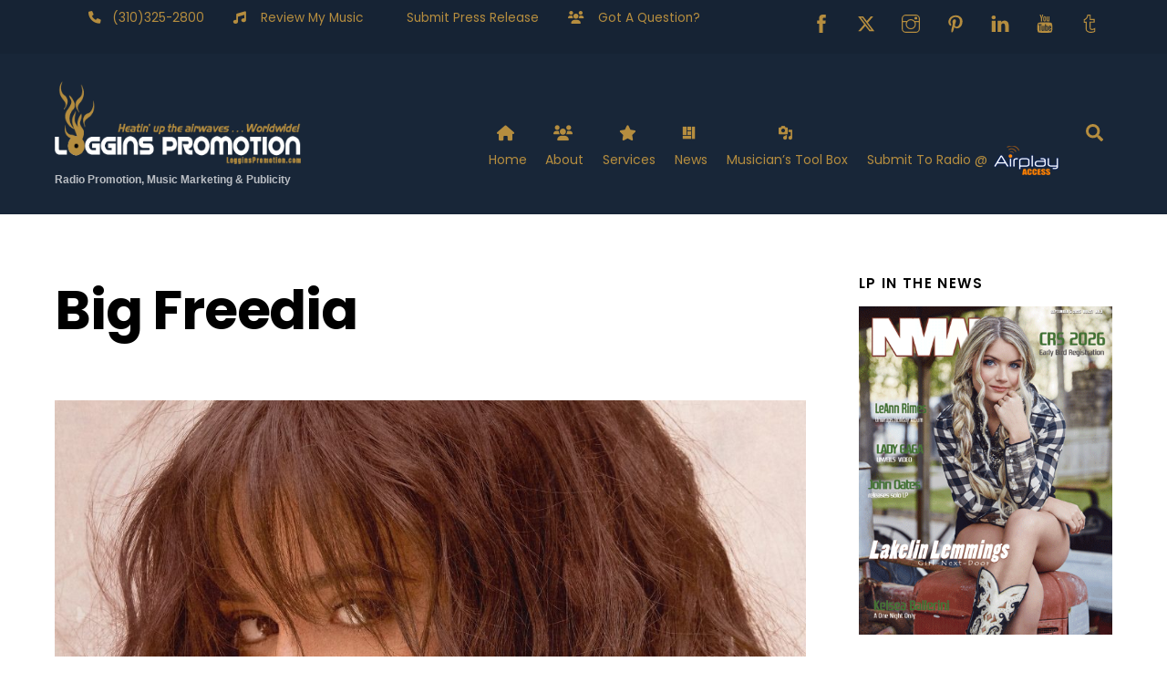

--- FILE ---
content_type: text/html; charset=UTF-8
request_url: https://logginspromotion.com/tag/big-freedia/
body_size: 18012
content:
<!DOCTYPE html>
<html dir="ltr" lang="en-US" prefix="og: https://ogp.me/ns#">
<head>
        <meta charset="UTF-8">
        <meta name="viewport" content="width=device-width, initial-scale=1, minimum-scale=1">
        <style id="tb_inline_styles" data-no-optimize="1">.tb_animation_on{overflow-x:hidden}.themify_builder .wow{visibility:hidden;animation-fill-mode:both}[data-tf-animation]{will-change:transform,opacity,visibility}.themify_builder .tf_lax_done{transition-duration:.8s;transition-timing-function:cubic-bezier(.165,.84,.44,1)}[data-sticky-active].tb_sticky_scroll_active{z-index:1}[data-sticky-active].tb_sticky_scroll_active .hide-on-stick{display:none}@media(min-width:1281px){.hide-desktop{width:0!important;height:0!important;padding:0!important;visibility:hidden!important;margin:0!important;display:table-column!important;background:0!important;content-visibility:hidden;overflow:hidden!important}}@media(min-width:769px) and (max-width:1280px){.hide-tablet_landscape{width:0!important;height:0!important;padding:0!important;visibility:hidden!important;margin:0!important;display:table-column!important;background:0!important;content-visibility:hidden;overflow:hidden!important}}@media(min-width:681px) and (max-width:768px){.hide-tablet{width:0!important;height:0!important;padding:0!important;visibility:hidden!important;margin:0!important;display:table-column!important;background:0!important;content-visibility:hidden;overflow:hidden!important}}@media(max-width:680px){.hide-mobile{width:0!important;height:0!important;padding:0!important;visibility:hidden!important;margin:0!important;display:table-column!important;background:0!important;content-visibility:hidden;overflow:hidden!important}}@media(max-width:768px){div.module-gallery-grid{--galn:var(--galt)}}@media(max-width:680px){
                .themify_map.tf_map_loaded{width:100%!important}
                .ui.builder_button,.ui.nav li a{padding:.525em 1.15em}
                .fullheight>.row_inner:not(.tb_col_count_1){min-height:0}
                div.module-gallery-grid{--galn:var(--galm);gap:8px}
            }</style><noscript><style>.themify_builder .wow,.wow .tf_lazy{visibility:visible!important}</style></noscript>            <style id="tf_lazy_style" data-no-optimize="1">
                .tf_svg_lazy{
                    content-visibility:auto;
                    background-size:100% 25%!important;
                    background-repeat:no-repeat!important;
                    background-position:0 0, 0 33.4%,0 66.6%,0 100%!important;
                    transition:filter .3s linear!important;
                    filter:blur(25px)!important;                    transform:translateZ(0)
                }
                .tf_svg_lazy_loaded{
                    filter:blur(0)!important
                }
                [data-lazy]:is(.module,.module_row:not(.tb_first)),.module[data-lazy] .ui,.module_row[data-lazy]:not(.tb_first):is(>.row_inner,.module_column[data-lazy],.module_subrow[data-lazy]){
                    background-image:none!important
                }
            </style>
            <noscript>
                <style>
                    .tf_svg_lazy{
                        display:none!important
                    }
                </style>
            </noscript>
                    <style id="tf_lazy_common" data-no-optimize="1">
                        img{
                max-width:100%;
                height:auto
            }
                                    :where(.tf_in_flx,.tf_flx){display:inline-flex;flex-wrap:wrap;place-items:center}
            .tf_fa,:is(em,i) tf-lottie{display:inline-block;vertical-align:middle}:is(em,i) tf-lottie{width:1.5em;height:1.5em}.tf_fa{width:1em;height:1em;stroke-width:0;stroke:currentColor;overflow:visible;fill:currentColor;pointer-events:none;text-rendering:optimizeSpeed;buffered-rendering:static}#tf_svg symbol{overflow:visible}:where(.tf_lazy){position:relative;visibility:visible;display:block;opacity:.3}.wow .tf_lazy:not(.tf_swiper-slide){visibility:hidden;opacity:1}div.tf_audio_lazy audio{visibility:hidden;height:0;display:inline}.mejs-container{visibility:visible}.tf_iframe_lazy{transition:opacity .3s ease-in-out;min-height:10px}:where(.tf_flx),.tf_swiper-wrapper{display:flex}.tf_swiper-slide{flex-shrink:0;opacity:0;width:100%;height:100%}.tf_swiper-wrapper>br,.tf_lazy.tf_swiper-wrapper .tf_lazy:after,.tf_lazy.tf_swiper-wrapper .tf_lazy:before{display:none}.tf_lazy:after,.tf_lazy:before{content:'';display:inline-block;position:absolute;width:10px!important;height:10px!important;margin:0 3px;top:50%!important;inset-inline:auto 50%!important;border-radius:100%;background-color:currentColor;visibility:visible;animation:tf-hrz-loader infinite .75s cubic-bezier(.2,.68,.18,1.08)}.tf_lazy:after{width:6px!important;height:6px!important;inset-inline:50% auto!important;margin-top:3px;animation-delay:-.4s}@keyframes tf-hrz-loader{0%,100%{transform:scale(1);opacity:1}50%{transform:scale(.1);opacity:.6}}.tf_lazy_lightbox{position:fixed;background:rgba(11,11,11,.8);color:#ccc;top:0;left:0;display:flex;align-items:center;justify-content:center;z-index:999}.tf_lazy_lightbox .tf_lazy:after,.tf_lazy_lightbox .tf_lazy:before{background:#fff}.tf_vd_lazy,tf-lottie{display:flex;flex-wrap:wrap}tf-lottie{aspect-ratio:1.777}.tf_w.tf_vd_lazy video{width:100%;height:auto;position:static;object-fit:cover}
        </style>
        <link type="image/jpg" href="https://logginspromotion.com/wp-content/uploads/2024/08/lp_flavicon.jpg" rel="apple-touch-icon" /><link type="image/jpg" href="https://logginspromotion.com/wp-content/uploads/2024/08/lp_flavicon.jpg" rel="icon" /><title>Big Freedia ‣ Loggins Promotion, LLC</title>
	<style>img:is([sizes="auto" i], [sizes^="auto," i]) { contain-intrinsic-size: 3000px 1500px }</style>
	
		<!-- All in One SEO 4.9.0 - aioseo.com -->
	<meta name="robots" content="max-image-preview:large" />
	<link rel="canonical" href="https://logginspromotion.com/tag/big-freedia/" />
	<meta name="generator" content="All in One SEO (AIOSEO) 4.9.0" />
		<script type="application/ld+json" class="aioseo-schema">
			{"@context":"https:\/\/schema.org","@graph":[{"@type":"BreadcrumbList","@id":"https:\/\/logginspromotion.com\/tag\/big-freedia\/#breadcrumblist","itemListElement":[{"@type":"ListItem","@id":"https:\/\/logginspromotion.com#listItem","position":1,"name":"Home","item":"https:\/\/logginspromotion.com","nextItem":{"@type":"ListItem","@id":"https:\/\/logginspromotion.com\/tag\/big-freedia\/#listItem","name":"Big Freedia"}},{"@type":"ListItem","@id":"https:\/\/logginspromotion.com\/tag\/big-freedia\/#listItem","position":2,"name":"Big Freedia","previousItem":{"@type":"ListItem","@id":"https:\/\/logginspromotion.com#listItem","name":"Home"}}]},{"@type":"CollectionPage","@id":"https:\/\/logginspromotion.com\/tag\/big-freedia\/#collectionpage","url":"https:\/\/logginspromotion.com\/tag\/big-freedia\/","name":"Big Freedia \u2023 Loggins Promotion, LLC","inLanguage":"en-US","isPartOf":{"@id":"https:\/\/logginspromotion.com\/#website"},"breadcrumb":{"@id":"https:\/\/logginspromotion.com\/tag\/big-freedia\/#breadcrumblist"}},{"@type":"Organization","@id":"https:\/\/logginspromotion.com\/#organization","name":"Loggins Promotion","description":"Radio Promotion, Music Marketing & Publicity","url":"https:\/\/logginspromotion.com\/","telephone":"+13103252800","logo":{"@type":"ImageObject","url":"https:\/\/logginspromotion.com\/wp-content\/uploads\/2018\/10\/LP-logo_outline3sq.png","@id":"https:\/\/logginspromotion.com\/tag\/big-freedia\/#organizationLogo","width":1200,"height":1200,"caption":"Loggins Promotion"},"image":{"@id":"https:\/\/logginspromotion.com\/tag\/big-freedia\/#organizationLogo"},"sameAs":["https:\/\/www.facebook.com\/logginspromotion\/","https:\/\/twitter.com\/logginspromo\/","https:\/\/www.instagram.com\/logginspromotion\/","https:\/\/www.pinterest.com\/logginspromotion\/","https:\/\/www.youtube.com\/@LogginsPromotion\/","https:\/\/www.linkedin.com\/in\/paulloggins\/","https:\/\/www.tumblr.com\/logginspromotion\/","https:\/\/soundcloud.com\/logginspromotion\/"]},{"@type":"WebSite","@id":"https:\/\/logginspromotion.com\/#website","url":"https:\/\/logginspromotion.com\/","name":"Loggins Promotion","description":"Radio Promotion, Music Marketing & Publicity","inLanguage":"en-US","publisher":{"@id":"https:\/\/logginspromotion.com\/#organization"}}]}
		</script>
		<!-- All in One SEO -->


<!-- Open Graph Meta Tags generated by Blog2Social 871 - https://www.blog2social.com -->
<meta property="og:title" content="Loggins Promotion, LLC"/>
<meta property="og:description" content="Radio Promotion, Music Marketing &amp; Publicity"/>
<meta property="og:url" content="/tag/big-freedia/"/>
<meta property="og:image" content="https://logginspromotion.com/wp-content/uploads/2020/03/camila-cabello-1024x1024-1.jpg"/>
<meta property="og:image:width" content="1024" />
<meta property="og:image:height" content="1024" />
<meta property="og:type" content="article"/>
<meta property="og:article:published_time" content="2020-03-01 23:18:21"/>
<meta property="og:article:modified_time" content="2020-03-02 17:57:23"/>
<meta property="og:article:tag" content="Big Freedia"/>
<meta property="og:article:tag" content="Billie Eilish"/>
<meta property="og:article:tag" content="Black Pontiac"/>
<meta property="og:article:tag" content="Camila Cabello"/>
<meta property="og:article:tag" content="Celeste Barbier"/>
<meta property="og:article:tag" content="Eileen Carey"/>
<meta property="og:article:tag" content="Fitz &amp; The Tantrums"/>
<meta property="og:article:tag" content="Johannes Linstead"/>
<meta property="og:article:tag" content="Jonas Brothers s"/>
<meta property="og:article:tag" content="Kesha"/>
<meta property="og:article:tag" content="New Music Award"/>
<meta property="og:article:tag" content="New Music Awards"/>
<meta property="og:article:tag" content="New Music Weekly"/>
<meta property="og:article:tag" content="Niall Horan"/>
<meta property="og:article:tag" content="Public"/>
<meta property="og:article:tag" content="Rhett May"/>
<meta property="og:article:tag" content="Walk Off The Earth"/>
<meta property="og:article:tag" content="weeknd"/>
<!-- Open Graph Meta Tags generated by Blog2Social 871 - https://www.blog2social.com -->

<!-- Twitter Card generated by Blog2Social 871 - https://www.blog2social.com -->
<meta name="twitter:card" content="summary">
<meta name="twitter:title" content="Loggins Promotion, LLC"/>
<meta name="twitter:description" content="Radio Promotion, Music Marketing &amp; Publicity"/>
<meta name="twitter:image" content="https://logginspromotion.com/wp-content/uploads/2020/03/camila-cabello-1024x1024-1.jpg"/>
<!-- Twitter Card generated by Blog2Social 871 - https://www.blog2social.com -->
<link rel="alternate" type="application/rss+xml" title="Loggins Promotion, LLC &raquo; Feed" href="https://logginspromotion.com/feed/" />
<link rel="alternate" type="application/rss+xml" title="Loggins Promotion, LLC &raquo; Comments Feed" href="https://logginspromotion.com/comments/feed/" />
<link rel="alternate" type="application/rss+xml" title="Loggins Promotion, LLC &raquo; Big Freedia Tag Feed" href="https://logginspromotion.com/tag/big-freedia/feed/" />
		<!-- This site uses the Google Analytics by MonsterInsights plugin v9.10.0 - Using Analytics tracking - https://www.monsterinsights.com/ -->
							<script src="//www.googletagmanager.com/gtag/js?id=G-MLBWCH5NTB"  data-cfasync="false" data-wpfc-render="false" async></script>
			<script data-cfasync="false" data-wpfc-render="false">
				var mi_version = '9.10.0';
				var mi_track_user = true;
				var mi_no_track_reason = '';
								var MonsterInsightsDefaultLocations = {"page_location":"https:\/\/logginspromotion.com\/tag\/big-freedia\/"};
								if ( typeof MonsterInsightsPrivacyGuardFilter === 'function' ) {
					var MonsterInsightsLocations = (typeof MonsterInsightsExcludeQuery === 'object') ? MonsterInsightsPrivacyGuardFilter( MonsterInsightsExcludeQuery ) : MonsterInsightsPrivacyGuardFilter( MonsterInsightsDefaultLocations );
				} else {
					var MonsterInsightsLocations = (typeof MonsterInsightsExcludeQuery === 'object') ? MonsterInsightsExcludeQuery : MonsterInsightsDefaultLocations;
				}

								var disableStrs = [
										'ga-disable-G-MLBWCH5NTB',
									];

				/* Function to detect opted out users */
				function __gtagTrackerIsOptedOut() {
					for (var index = 0; index < disableStrs.length; index++) {
						if (document.cookie.indexOf(disableStrs[index] + '=true') > -1) {
							return true;
						}
					}

					return false;
				}

				/* Disable tracking if the opt-out cookie exists. */
				if (__gtagTrackerIsOptedOut()) {
					for (var index = 0; index < disableStrs.length; index++) {
						window[disableStrs[index]] = true;
					}
				}

				/* Opt-out function */
				function __gtagTrackerOptout() {
					for (var index = 0; index < disableStrs.length; index++) {
						document.cookie = disableStrs[index] + '=true; expires=Thu, 31 Dec 2099 23:59:59 UTC; path=/';
						window[disableStrs[index]] = true;
					}
				}

				if ('undefined' === typeof gaOptout) {
					function gaOptout() {
						__gtagTrackerOptout();
					}
				}
								window.dataLayer = window.dataLayer || [];

				window.MonsterInsightsDualTracker = {
					helpers: {},
					trackers: {},
				};
				if (mi_track_user) {
					function __gtagDataLayer() {
						dataLayer.push(arguments);
					}

					function __gtagTracker(type, name, parameters) {
						if (!parameters) {
							parameters = {};
						}

						if (parameters.send_to) {
							__gtagDataLayer.apply(null, arguments);
							return;
						}

						if (type === 'event') {
														parameters.send_to = monsterinsights_frontend.v4_id;
							var hookName = name;
							if (typeof parameters['event_category'] !== 'undefined') {
								hookName = parameters['event_category'] + ':' + name;
							}

							if (typeof MonsterInsightsDualTracker.trackers[hookName] !== 'undefined') {
								MonsterInsightsDualTracker.trackers[hookName](parameters);
							} else {
								__gtagDataLayer('event', name, parameters);
							}
							
						} else {
							__gtagDataLayer.apply(null, arguments);
						}
					}

					__gtagTracker('js', new Date());
					__gtagTracker('set', {
						'developer_id.dZGIzZG': true,
											});
					if ( MonsterInsightsLocations.page_location ) {
						__gtagTracker('set', MonsterInsightsLocations);
					}
										__gtagTracker('config', 'G-MLBWCH5NTB', {"forceSSL":"true","link_attribution":"true"} );
										window.gtag = __gtagTracker;										(function () {
						/* https://developers.google.com/analytics/devguides/collection/analyticsjs/ */
						/* ga and __gaTracker compatibility shim. */
						var noopfn = function () {
							return null;
						};
						var newtracker = function () {
							return new Tracker();
						};
						var Tracker = function () {
							return null;
						};
						var p = Tracker.prototype;
						p.get = noopfn;
						p.set = noopfn;
						p.send = function () {
							var args = Array.prototype.slice.call(arguments);
							args.unshift('send');
							__gaTracker.apply(null, args);
						};
						var __gaTracker = function () {
							var len = arguments.length;
							if (len === 0) {
								return;
							}
							var f = arguments[len - 1];
							if (typeof f !== 'object' || f === null || typeof f.hitCallback !== 'function') {
								if ('send' === arguments[0]) {
									var hitConverted, hitObject = false, action;
									if ('event' === arguments[1]) {
										if ('undefined' !== typeof arguments[3]) {
											hitObject = {
												'eventAction': arguments[3],
												'eventCategory': arguments[2],
												'eventLabel': arguments[4],
												'value': arguments[5] ? arguments[5] : 1,
											}
										}
									}
									if ('pageview' === arguments[1]) {
										if ('undefined' !== typeof arguments[2]) {
											hitObject = {
												'eventAction': 'page_view',
												'page_path': arguments[2],
											}
										}
									}
									if (typeof arguments[2] === 'object') {
										hitObject = arguments[2];
									}
									if (typeof arguments[5] === 'object') {
										Object.assign(hitObject, arguments[5]);
									}
									if ('undefined' !== typeof arguments[1].hitType) {
										hitObject = arguments[1];
										if ('pageview' === hitObject.hitType) {
											hitObject.eventAction = 'page_view';
										}
									}
									if (hitObject) {
										action = 'timing' === arguments[1].hitType ? 'timing_complete' : hitObject.eventAction;
										hitConverted = mapArgs(hitObject);
										__gtagTracker('event', action, hitConverted);
									}
								}
								return;
							}

							function mapArgs(args) {
								var arg, hit = {};
								var gaMap = {
									'eventCategory': 'event_category',
									'eventAction': 'event_action',
									'eventLabel': 'event_label',
									'eventValue': 'event_value',
									'nonInteraction': 'non_interaction',
									'timingCategory': 'event_category',
									'timingVar': 'name',
									'timingValue': 'value',
									'timingLabel': 'event_label',
									'page': 'page_path',
									'location': 'page_location',
									'title': 'page_title',
									'referrer' : 'page_referrer',
								};
								for (arg in args) {
																		if (!(!args.hasOwnProperty(arg) || !gaMap.hasOwnProperty(arg))) {
										hit[gaMap[arg]] = args[arg];
									} else {
										hit[arg] = args[arg];
									}
								}
								return hit;
							}

							try {
								f.hitCallback();
							} catch (ex) {
							}
						};
						__gaTracker.create = newtracker;
						__gaTracker.getByName = newtracker;
						__gaTracker.getAll = function () {
							return [];
						};
						__gaTracker.remove = noopfn;
						__gaTracker.loaded = true;
						window['__gaTracker'] = __gaTracker;
					})();
									} else {
										console.log("");
					(function () {
						function __gtagTracker() {
							return null;
						}

						window['__gtagTracker'] = __gtagTracker;
						window['gtag'] = __gtagTracker;
					})();
									}
			</script>
							<!-- / Google Analytics by MonsterInsights -->
		<link rel="preload" href="https://logginspromotion.com/wp-content/plugins/wp-rss-aggregator/core/css/jquery-colorbox.css?ver=1.4.33" as="style"><link rel='stylesheet' id='wpra-lightbox-css' href='https://logginspromotion.com/wp-content/plugins/wp-rss-aggregator/core/css/jquery-colorbox.css?ver=1.4.33' media='all' />
<link rel="preload" href="https://logginspromotion.com/wp-includes/css/dashicons.min.css?ver=108bdea49b6954b24d57c09fdacb72e0" as="style"><link rel='stylesheet' id='dashicons-css' href='https://logginspromotion.com/wp-includes/css/dashicons.min.css?ver=108bdea49b6954b24d57c09fdacb72e0' media='all' />
<link rel="preload" href="https://logginspromotion.com/wp-content/plugins/menu-icons/css/fontawesome/css/all.min.css?ver=5.15.4" as="style"><link rel='stylesheet' id='menu-icon-font-awesome-css' href='https://logginspromotion.com/wp-content/plugins/menu-icons/css/fontawesome/css/all.min.css?ver=5.15.4' media='all' />
<link rel="preload" href="https://logginspromotion.com/wp-content/plugins/menu-icons/css/extra.min.css?ver=0.13.19" as="style"><link rel='stylesheet' id='menu-icons-extra-css' href='https://logginspromotion.com/wp-content/plugins/menu-icons/css/extra.min.css?ver=0.13.19' media='all' />
<link rel="preload" href="https://logginspromotion.com/wp-content/plugins/all-in-one-seo-pack/dist/Lite/assets/css/table-of-contents/global.e90f6d47.css?ver=4.9.0" as="style"><link rel='stylesheet' id='aioseo/css/src/vue/standalone/blocks/table-of-contents/global.scss-css' href='https://logginspromotion.com/wp-content/plugins/all-in-one-seo-pack/dist/Lite/assets/css/table-of-contents/global.e90f6d47.css?ver=4.9.0' media='all' />
<link rel="preload" href="https://logginspromotion.com/wp-content/plugins/wp-rss-aggregator/core/css/displays.css?ver=5.0.7" as="style"><link rel='stylesheet' id='wpra-displays-css' href='https://logginspromotion.com/wp-content/plugins/wp-rss-aggregator/core/css/displays.css?ver=5.0.7' media='all' />
<link rel="preload" href="https://logginspromotion.com/wp-content/plugins/wp-rss-aggregator-premium//basic/css/et-layout.css?ver=5.0.7" as="style"><link rel='stylesheet' id='wpra-et-layout-css-css' href='https://logginspromotion.com/wp-content/plugins/wp-rss-aggregator-premium//basic/css/et-layout.css?ver=5.0.7' media='all' />
<link rel="preload" href="https://logginspromotion.com/wp-content/plugins/wp-rss-aggregator-premium//basic/css/grid-layout.css?ver=5.0.7" as="style"><link rel='stylesheet' id='wpra-grid-layout-css-css' href='https://logginspromotion.com/wp-content/plugins/wp-rss-aggregator-premium//basic/css/grid-layout.css?ver=5.0.7' media='all' />
<style id='global-styles-inline-css'>
:root{--wp--preset--aspect-ratio--square: 1;--wp--preset--aspect-ratio--4-3: 4/3;--wp--preset--aspect-ratio--3-4: 3/4;--wp--preset--aspect-ratio--3-2: 3/2;--wp--preset--aspect-ratio--2-3: 2/3;--wp--preset--aspect-ratio--16-9: 16/9;--wp--preset--aspect-ratio--9-16: 9/16;--wp--preset--color--black: #000000;--wp--preset--color--cyan-bluish-gray: #abb8c3;--wp--preset--color--white: #ffffff;--wp--preset--color--pale-pink: #f78da7;--wp--preset--color--vivid-red: #cf2e2e;--wp--preset--color--luminous-vivid-orange: #ff6900;--wp--preset--color--luminous-vivid-amber: #fcb900;--wp--preset--color--light-green-cyan: #7bdcb5;--wp--preset--color--vivid-green-cyan: #00d084;--wp--preset--color--pale-cyan-blue: #8ed1fc;--wp--preset--color--vivid-cyan-blue: #0693e3;--wp--preset--color--vivid-purple: #9b51e0;--wp--preset--gradient--vivid-cyan-blue-to-vivid-purple: linear-gradient(135deg,rgba(6,147,227,1) 0%,rgb(155,81,224) 100%);--wp--preset--gradient--light-green-cyan-to-vivid-green-cyan: linear-gradient(135deg,rgb(122,220,180) 0%,rgb(0,208,130) 100%);--wp--preset--gradient--luminous-vivid-amber-to-luminous-vivid-orange: linear-gradient(135deg,rgba(252,185,0,1) 0%,rgba(255,105,0,1) 100%);--wp--preset--gradient--luminous-vivid-orange-to-vivid-red: linear-gradient(135deg,rgba(255,105,0,1) 0%,rgb(207,46,46) 100%);--wp--preset--gradient--very-light-gray-to-cyan-bluish-gray: linear-gradient(135deg,rgb(238,238,238) 0%,rgb(169,184,195) 100%);--wp--preset--gradient--cool-to-warm-spectrum: linear-gradient(135deg,rgb(74,234,220) 0%,rgb(151,120,209) 20%,rgb(207,42,186) 40%,rgb(238,44,130) 60%,rgb(251,105,98) 80%,rgb(254,248,76) 100%);--wp--preset--gradient--blush-light-purple: linear-gradient(135deg,rgb(255,206,236) 0%,rgb(152,150,240) 100%);--wp--preset--gradient--blush-bordeaux: linear-gradient(135deg,rgb(254,205,165) 0%,rgb(254,45,45) 50%,rgb(107,0,62) 100%);--wp--preset--gradient--luminous-dusk: linear-gradient(135deg,rgb(255,203,112) 0%,rgb(199,81,192) 50%,rgb(65,88,208) 100%);--wp--preset--gradient--pale-ocean: linear-gradient(135deg,rgb(255,245,203) 0%,rgb(182,227,212) 50%,rgb(51,167,181) 100%);--wp--preset--gradient--electric-grass: linear-gradient(135deg,rgb(202,248,128) 0%,rgb(113,206,126) 100%);--wp--preset--gradient--midnight: linear-gradient(135deg,rgb(2,3,129) 0%,rgb(40,116,252) 100%);--wp--preset--font-size--small: 13px;--wp--preset--font-size--medium: clamp(14px, 0.875rem + ((1vw - 3.2px) * 0.469), 20px);--wp--preset--font-size--large: clamp(22.041px, 1.378rem + ((1vw - 3.2px) * 1.091), 36px);--wp--preset--font-size--x-large: clamp(25.014px, 1.563rem + ((1vw - 3.2px) * 1.327), 42px);--wp--preset--font-family--system-font: -apple-system,BlinkMacSystemFont,"Segoe UI",Roboto,Oxygen-Sans,Ubuntu,Cantarell,"Helvetica Neue",sans-serif;--wp--preset--spacing--20: 0.44rem;--wp--preset--spacing--30: 0.67rem;--wp--preset--spacing--40: 1rem;--wp--preset--spacing--50: 1.5rem;--wp--preset--spacing--60: 2.25rem;--wp--preset--spacing--70: 3.38rem;--wp--preset--spacing--80: 5.06rem;--wp--preset--shadow--natural: 6px 6px 9px rgba(0, 0, 0, 0.2);--wp--preset--shadow--deep: 12px 12px 50px rgba(0, 0, 0, 0.4);--wp--preset--shadow--sharp: 6px 6px 0px rgba(0, 0, 0, 0.2);--wp--preset--shadow--outlined: 6px 6px 0px -3px rgba(255, 255, 255, 1), 6px 6px rgba(0, 0, 0, 1);--wp--preset--shadow--crisp: 6px 6px 0px rgba(0, 0, 0, 1);}:where(body) { margin: 0; }.wp-site-blocks > .alignleft { float: left; margin-right: 2em; }.wp-site-blocks > .alignright { float: right; margin-left: 2em; }.wp-site-blocks > .aligncenter { justify-content: center; margin-left: auto; margin-right: auto; }:where(.wp-site-blocks) > * { margin-block-start: 24px; margin-block-end: 0; }:where(.wp-site-blocks) > :first-child { margin-block-start: 0; }:where(.wp-site-blocks) > :last-child { margin-block-end: 0; }:root { --wp--style--block-gap: 24px; }:root :where(.is-layout-flow) > :first-child{margin-block-start: 0;}:root :where(.is-layout-flow) > :last-child{margin-block-end: 0;}:root :where(.is-layout-flow) > *{margin-block-start: 24px;margin-block-end: 0;}:root :where(.is-layout-constrained) > :first-child{margin-block-start: 0;}:root :where(.is-layout-constrained) > :last-child{margin-block-end: 0;}:root :where(.is-layout-constrained) > *{margin-block-start: 24px;margin-block-end: 0;}:root :where(.is-layout-flex){gap: 24px;}:root :where(.is-layout-grid){gap: 24px;}.is-layout-flow > .alignleft{float: left;margin-inline-start: 0;margin-inline-end: 2em;}.is-layout-flow > .alignright{float: right;margin-inline-start: 2em;margin-inline-end: 0;}.is-layout-flow > .aligncenter{margin-left: auto !important;margin-right: auto !important;}.is-layout-constrained > .alignleft{float: left;margin-inline-start: 0;margin-inline-end: 2em;}.is-layout-constrained > .alignright{float: right;margin-inline-start: 2em;margin-inline-end: 0;}.is-layout-constrained > .aligncenter{margin-left: auto !important;margin-right: auto !important;}.is-layout-constrained > :where(:not(.alignleft):not(.alignright):not(.alignfull)){margin-left: auto !important;margin-right: auto !important;}body .is-layout-flex{display: flex;}.is-layout-flex{flex-wrap: wrap;align-items: center;}.is-layout-flex > :is(*, div){margin: 0;}body .is-layout-grid{display: grid;}.is-layout-grid > :is(*, div){margin: 0;}body{font-family: var(--wp--preset--font-family--system-font);font-size: var(--wp--preset--font-size--medium);line-height: 1.6;padding-top: 0px;padding-right: 0px;padding-bottom: 0px;padding-left: 0px;}a:where(:not(.wp-element-button)){text-decoration: underline;}:root :where(.wp-element-button, .wp-block-button__link){background-color: #32373c;border-width: 0;color: #fff;font-family: inherit;font-size: inherit;line-height: inherit;padding: calc(0.667em + 2px) calc(1.333em + 2px);text-decoration: none;}.has-black-color{color: var(--wp--preset--color--black) !important;}.has-cyan-bluish-gray-color{color: var(--wp--preset--color--cyan-bluish-gray) !important;}.has-white-color{color: var(--wp--preset--color--white) !important;}.has-pale-pink-color{color: var(--wp--preset--color--pale-pink) !important;}.has-vivid-red-color{color: var(--wp--preset--color--vivid-red) !important;}.has-luminous-vivid-orange-color{color: var(--wp--preset--color--luminous-vivid-orange) !important;}.has-luminous-vivid-amber-color{color: var(--wp--preset--color--luminous-vivid-amber) !important;}.has-light-green-cyan-color{color: var(--wp--preset--color--light-green-cyan) !important;}.has-vivid-green-cyan-color{color: var(--wp--preset--color--vivid-green-cyan) !important;}.has-pale-cyan-blue-color{color: var(--wp--preset--color--pale-cyan-blue) !important;}.has-vivid-cyan-blue-color{color: var(--wp--preset--color--vivid-cyan-blue) !important;}.has-vivid-purple-color{color: var(--wp--preset--color--vivid-purple) !important;}.has-black-background-color{background-color: var(--wp--preset--color--black) !important;}.has-cyan-bluish-gray-background-color{background-color: var(--wp--preset--color--cyan-bluish-gray) !important;}.has-white-background-color{background-color: var(--wp--preset--color--white) !important;}.has-pale-pink-background-color{background-color: var(--wp--preset--color--pale-pink) !important;}.has-vivid-red-background-color{background-color: var(--wp--preset--color--vivid-red) !important;}.has-luminous-vivid-orange-background-color{background-color: var(--wp--preset--color--luminous-vivid-orange) !important;}.has-luminous-vivid-amber-background-color{background-color: var(--wp--preset--color--luminous-vivid-amber) !important;}.has-light-green-cyan-background-color{background-color: var(--wp--preset--color--light-green-cyan) !important;}.has-vivid-green-cyan-background-color{background-color: var(--wp--preset--color--vivid-green-cyan) !important;}.has-pale-cyan-blue-background-color{background-color: var(--wp--preset--color--pale-cyan-blue) !important;}.has-vivid-cyan-blue-background-color{background-color: var(--wp--preset--color--vivid-cyan-blue) !important;}.has-vivid-purple-background-color{background-color: var(--wp--preset--color--vivid-purple) !important;}.has-black-border-color{border-color: var(--wp--preset--color--black) !important;}.has-cyan-bluish-gray-border-color{border-color: var(--wp--preset--color--cyan-bluish-gray) !important;}.has-white-border-color{border-color: var(--wp--preset--color--white) !important;}.has-pale-pink-border-color{border-color: var(--wp--preset--color--pale-pink) !important;}.has-vivid-red-border-color{border-color: var(--wp--preset--color--vivid-red) !important;}.has-luminous-vivid-orange-border-color{border-color: var(--wp--preset--color--luminous-vivid-orange) !important;}.has-luminous-vivid-amber-border-color{border-color: var(--wp--preset--color--luminous-vivid-amber) !important;}.has-light-green-cyan-border-color{border-color: var(--wp--preset--color--light-green-cyan) !important;}.has-vivid-green-cyan-border-color{border-color: var(--wp--preset--color--vivid-green-cyan) !important;}.has-pale-cyan-blue-border-color{border-color: var(--wp--preset--color--pale-cyan-blue) !important;}.has-vivid-cyan-blue-border-color{border-color: var(--wp--preset--color--vivid-cyan-blue) !important;}.has-vivid-purple-border-color{border-color: var(--wp--preset--color--vivid-purple) !important;}.has-vivid-cyan-blue-to-vivid-purple-gradient-background{background: var(--wp--preset--gradient--vivid-cyan-blue-to-vivid-purple) !important;}.has-light-green-cyan-to-vivid-green-cyan-gradient-background{background: var(--wp--preset--gradient--light-green-cyan-to-vivid-green-cyan) !important;}.has-luminous-vivid-amber-to-luminous-vivid-orange-gradient-background{background: var(--wp--preset--gradient--luminous-vivid-amber-to-luminous-vivid-orange) !important;}.has-luminous-vivid-orange-to-vivid-red-gradient-background{background: var(--wp--preset--gradient--luminous-vivid-orange-to-vivid-red) !important;}.has-very-light-gray-to-cyan-bluish-gray-gradient-background{background: var(--wp--preset--gradient--very-light-gray-to-cyan-bluish-gray) !important;}.has-cool-to-warm-spectrum-gradient-background{background: var(--wp--preset--gradient--cool-to-warm-spectrum) !important;}.has-blush-light-purple-gradient-background{background: var(--wp--preset--gradient--blush-light-purple) !important;}.has-blush-bordeaux-gradient-background{background: var(--wp--preset--gradient--blush-bordeaux) !important;}.has-luminous-dusk-gradient-background{background: var(--wp--preset--gradient--luminous-dusk) !important;}.has-pale-ocean-gradient-background{background: var(--wp--preset--gradient--pale-ocean) !important;}.has-electric-grass-gradient-background{background: var(--wp--preset--gradient--electric-grass) !important;}.has-midnight-gradient-background{background: var(--wp--preset--gradient--midnight) !important;}.has-small-font-size{font-size: var(--wp--preset--font-size--small) !important;}.has-medium-font-size{font-size: var(--wp--preset--font-size--medium) !important;}.has-large-font-size{font-size: var(--wp--preset--font-size--large) !important;}.has-x-large-font-size{font-size: var(--wp--preset--font-size--x-large) !important;}.has-system-font-font-family{font-family: var(--wp--preset--font-family--system-font) !important;}
:root :where(.wp-block-pullquote){font-size: clamp(0.984em, 0.984rem + ((1vw - 0.2em) * 0.645), 1.5em);line-height: 1.6;}
</style>
<script src="https://logginspromotion.com/wp-includes/js/jquery/jquery.min.js?ver=3.7.1" id="jquery-core-js"></script>
<script src="https://logginspromotion.com/wp-includes/js/jquery/jquery-migrate.min.js?ver=3.4.1" id="jquery-migrate-js"></script>
<script src="https://logginspromotion.com/wp-content/plugins/google-analytics-for-wordpress/assets/js/frontend-gtag.min.js?ver=9.10.0" id="monsterinsights-frontend-script-js" async data-wp-strategy="async"></script>
<script data-cfasync="false" data-wpfc-render="false" id='monsterinsights-frontend-script-js-extra'>var monsterinsights_frontend = {"js_events_tracking":"true","download_extensions":"doc,pdf,ppt,zip,xls,docx,pptx,xlsx","inbound_paths":"[{\"path\":\"\\\/go\\\/\",\"label\":\"affiliate\"},{\"path\":\"\\\/recommend\\\/\",\"label\":\"affiliate\"}]","home_url":"https:\/\/logginspromotion.com","hash_tracking":"false","v4_id":"G-MLBWCH5NTB"};</script>
<link rel="https://api.w.org/" href="https://logginspromotion.com/wp-json/" /><link rel="alternate" title="JSON" type="application/json" href="https://logginspromotion.com/wp-json/wp/v2/tags/383" /><link rel="EditURI" type="application/rsd+xml" title="RSD" href="https://logginspromotion.com/xmlrpc.php?rsd" />

	<style>
	@keyframes themifyAnimatedBG{
		0%{background-color:#33baab}100%{background-color:#e33b9e}50%{background-color:#4961d7}33.3%{background-color:#2ea85c}25%{background-color:#2bb8ed}20%{background-color:#dd5135}
	}
	.module_row.animated-bg{
		animation:themifyAnimatedBG 30000ms infinite alternate
	}
	</style>
	<link rel="icon" href="https://logginspromotion.com/wp-content/uploads/2024/08/lp_flavicon-150x150.gif" sizes="32x32" />
<link rel="icon" href="https://logginspromotion.com/wp-content/uploads/2024/08/lp_flavicon.gif" sizes="192x192" />
<link rel="apple-touch-icon" href="https://logginspromotion.com/wp-content/uploads/2024/08/lp_flavicon.gif" />
<meta name="msapplication-TileImage" content="https://logginspromotion.com/wp-content/uploads/2024/08/lp_flavicon.gif" />
<link rel="prefetch" href="https://logginspromotion.com/wp-content/themes/themify-ultra/js/themify-script.js?ver=8.0.6" as="script" fetchpriority="low"><link rel="prefetch" href="https://logginspromotion.com/wp-content/themes/themify-ultra/themify/js/modules/themify-sidemenu.js?ver=8.1.8" as="script" fetchpriority="low"><link rel="preload" href="https://logginspromotion.com/wp-content/uploads/2018/08/LP-logo_outline2.png" as="image"><style id="tf_gf_fonts_style">@font-face{font-family:'Poppins';font-style:italic;font-display:swap;src:url(https://fonts.gstatic.com/s/poppins/v24/pxiGyp8kv8JHgFVrJJLucXtAKPY.woff2) format('woff2');unicode-range:U+0900-097F,U+1CD0-1CF9,U+200C-200D,U+20A8,U+20B9,U+20F0,U+25CC,U+A830-A839,U+A8E0-A8FF,U+11B00-11B09;}@font-face{font-family:'Poppins';font-style:italic;font-display:swap;src:url(https://fonts.gstatic.com/s/poppins/v24/pxiGyp8kv8JHgFVrJJLufntAKPY.woff2) format('woff2');unicode-range:U+0100-02BA,U+02BD-02C5,U+02C7-02CC,U+02CE-02D7,U+02DD-02FF,U+0304,U+0308,U+0329,U+1D00-1DBF,U+1E00-1E9F,U+1EF2-1EFF,U+2020,U+20A0-20AB,U+20AD-20C0,U+2113,U+2C60-2C7F,U+A720-A7FF;}@font-face{font-family:'Poppins';font-style:italic;font-display:swap;src:url(https://fonts.gstatic.com/s/poppins/v24/pxiGyp8kv8JHgFVrJJLucHtA.woff2) format('woff2');unicode-range:U+0000-00FF,U+0131,U+0152-0153,U+02BB-02BC,U+02C6,U+02DA,U+02DC,U+0304,U+0308,U+0329,U+2000-206F,U+20AC,U+2122,U+2191,U+2193,U+2212,U+2215,U+FEFF,U+FFFD;}@font-face{font-family:'Poppins';font-style:italic;font-weight:500;font-display:swap;src:url(https://fonts.gstatic.com/s/poppins/v24/pxiDyp8kv8JHgFVrJJLmg1hVFteOcEg.woff2) format('woff2');unicode-range:U+0900-097F,U+1CD0-1CF9,U+200C-200D,U+20A8,U+20B9,U+20F0,U+25CC,U+A830-A839,U+A8E0-A8FF,U+11B00-11B09;}@font-face{font-family:'Poppins';font-style:italic;font-weight:500;font-display:swap;src:url(https://fonts.gstatic.com/s/poppins/v24/pxiDyp8kv8JHgFVrJJLmg1hVGdeOcEg.woff2) format('woff2');unicode-range:U+0100-02BA,U+02BD-02C5,U+02C7-02CC,U+02CE-02D7,U+02DD-02FF,U+0304,U+0308,U+0329,U+1D00-1DBF,U+1E00-1E9F,U+1EF2-1EFF,U+2020,U+20A0-20AB,U+20AD-20C0,U+2113,U+2C60-2C7F,U+A720-A7FF;}@font-face{font-family:'Poppins';font-style:italic;font-weight:500;font-display:swap;src:url(https://fonts.gstatic.com/s/poppins/v24/pxiDyp8kv8JHgFVrJJLmg1hVF9eO.woff2) format('woff2');unicode-range:U+0000-00FF,U+0131,U+0152-0153,U+02BB-02BC,U+02C6,U+02DA,U+02DC,U+0304,U+0308,U+0329,U+2000-206F,U+20AC,U+2122,U+2191,U+2193,U+2212,U+2215,U+FEFF,U+FFFD;}@font-face{font-family:'Poppins';font-style:italic;font-weight:600;font-display:swap;src:url(https://fonts.gstatic.com/s/poppins/v24/pxiDyp8kv8JHgFVrJJLmr19VFteOcEg.woff2) format('woff2');unicode-range:U+0900-097F,U+1CD0-1CF9,U+200C-200D,U+20A8,U+20B9,U+20F0,U+25CC,U+A830-A839,U+A8E0-A8FF,U+11B00-11B09;}@font-face{font-family:'Poppins';font-style:italic;font-weight:600;font-display:swap;src:url(https://fonts.gstatic.com/s/poppins/v24/pxiDyp8kv8JHgFVrJJLmr19VGdeOcEg.woff2) format('woff2');unicode-range:U+0100-02BA,U+02BD-02C5,U+02C7-02CC,U+02CE-02D7,U+02DD-02FF,U+0304,U+0308,U+0329,U+1D00-1DBF,U+1E00-1E9F,U+1EF2-1EFF,U+2020,U+20A0-20AB,U+20AD-20C0,U+2113,U+2C60-2C7F,U+A720-A7FF;}@font-face{font-family:'Poppins';font-style:italic;font-weight:600;font-display:swap;src:url(https://fonts.gstatic.com/s/poppins/v24/pxiDyp8kv8JHgFVrJJLmr19VF9eO.woff2) format('woff2');unicode-range:U+0000-00FF,U+0131,U+0152-0153,U+02BB-02BC,U+02C6,U+02DA,U+02DC,U+0304,U+0308,U+0329,U+2000-206F,U+20AC,U+2122,U+2191,U+2193,U+2212,U+2215,U+FEFF,U+FFFD;}@font-face{font-family:'Poppins';font-style:italic;font-weight:700;font-display:swap;src:url(https://fonts.gstatic.com/s/poppins/v24/pxiDyp8kv8JHgFVrJJLmy15VFteOcEg.woff2) format('woff2');unicode-range:U+0900-097F,U+1CD0-1CF9,U+200C-200D,U+20A8,U+20B9,U+20F0,U+25CC,U+A830-A839,U+A8E0-A8FF,U+11B00-11B09;}@font-face{font-family:'Poppins';font-style:italic;font-weight:700;font-display:swap;src:url(https://fonts.gstatic.com/s/poppins/v24/pxiDyp8kv8JHgFVrJJLmy15VGdeOcEg.woff2) format('woff2');unicode-range:U+0100-02BA,U+02BD-02C5,U+02C7-02CC,U+02CE-02D7,U+02DD-02FF,U+0304,U+0308,U+0329,U+1D00-1DBF,U+1E00-1E9F,U+1EF2-1EFF,U+2020,U+20A0-20AB,U+20AD-20C0,U+2113,U+2C60-2C7F,U+A720-A7FF;}@font-face{font-family:'Poppins';font-style:italic;font-weight:700;font-display:swap;src:url(https://fonts.gstatic.com/s/poppins/v24/pxiDyp8kv8JHgFVrJJLmy15VF9eO.woff2) format('woff2');unicode-range:U+0000-00FF,U+0131,U+0152-0153,U+02BB-02BC,U+02C6,U+02DA,U+02DC,U+0304,U+0308,U+0329,U+2000-206F,U+20AC,U+2122,U+2191,U+2193,U+2212,U+2215,U+FEFF,U+FFFD;}@font-face{font-family:'Poppins';font-display:swap;src:url(https://fonts.gstatic.com/s/poppins/v24/pxiEyp8kv8JHgFVrJJbecmNE.woff2) format('woff2');unicode-range:U+0900-097F,U+1CD0-1CF9,U+200C-200D,U+20A8,U+20B9,U+20F0,U+25CC,U+A830-A839,U+A8E0-A8FF,U+11B00-11B09;}@font-face{font-family:'Poppins';font-display:swap;src:url(https://fonts.gstatic.com/s/poppins/v24/pxiEyp8kv8JHgFVrJJnecmNE.woff2) format('woff2');unicode-range:U+0100-02BA,U+02BD-02C5,U+02C7-02CC,U+02CE-02D7,U+02DD-02FF,U+0304,U+0308,U+0329,U+1D00-1DBF,U+1E00-1E9F,U+1EF2-1EFF,U+2020,U+20A0-20AB,U+20AD-20C0,U+2113,U+2C60-2C7F,U+A720-A7FF;}@font-face{font-family:'Poppins';font-display:swap;src:url(https://fonts.gstatic.com/s/poppins/v24/pxiEyp8kv8JHgFVrJJfecg.woff2) format('woff2');unicode-range:U+0000-00FF,U+0131,U+0152-0153,U+02BB-02BC,U+02C6,U+02DA,U+02DC,U+0304,U+0308,U+0329,U+2000-206F,U+20AC,U+2122,U+2191,U+2193,U+2212,U+2215,U+FEFF,U+FFFD;}@font-face{font-family:'Poppins';font-weight:500;font-display:swap;src:url(https://fonts.gstatic.com/s/poppins/v24/pxiByp8kv8JHgFVrLGT9Z11lFc-K.woff2) format('woff2');unicode-range:U+0900-097F,U+1CD0-1CF9,U+200C-200D,U+20A8,U+20B9,U+20F0,U+25CC,U+A830-A839,U+A8E0-A8FF,U+11B00-11B09;}@font-face{font-family:'Poppins';font-weight:500;font-display:swap;src:url(https://fonts.gstatic.com/s/poppins/v24/pxiByp8kv8JHgFVrLGT9Z1JlFc-K.woff2) format('woff2');unicode-range:U+0100-02BA,U+02BD-02C5,U+02C7-02CC,U+02CE-02D7,U+02DD-02FF,U+0304,U+0308,U+0329,U+1D00-1DBF,U+1E00-1E9F,U+1EF2-1EFF,U+2020,U+20A0-20AB,U+20AD-20C0,U+2113,U+2C60-2C7F,U+A720-A7FF;}@font-face{font-family:'Poppins';font-weight:500;font-display:swap;src:url(https://fonts.gstatic.com/s/poppins/v24/pxiByp8kv8JHgFVrLGT9Z1xlFQ.woff2) format('woff2');unicode-range:U+0000-00FF,U+0131,U+0152-0153,U+02BB-02BC,U+02C6,U+02DA,U+02DC,U+0304,U+0308,U+0329,U+2000-206F,U+20AC,U+2122,U+2191,U+2193,U+2212,U+2215,U+FEFF,U+FFFD;}@font-face{font-family:'Poppins';font-weight:600;font-display:swap;src:url(https://fonts.gstatic.com/s/poppins/v24/pxiByp8kv8JHgFVrLEj6Z11lFc-K.woff2) format('woff2');unicode-range:U+0900-097F,U+1CD0-1CF9,U+200C-200D,U+20A8,U+20B9,U+20F0,U+25CC,U+A830-A839,U+A8E0-A8FF,U+11B00-11B09;}@font-face{font-family:'Poppins';font-weight:600;font-display:swap;src:url(https://fonts.gstatic.com/s/poppins/v24/pxiByp8kv8JHgFVrLEj6Z1JlFc-K.woff2) format('woff2');unicode-range:U+0100-02BA,U+02BD-02C5,U+02C7-02CC,U+02CE-02D7,U+02DD-02FF,U+0304,U+0308,U+0329,U+1D00-1DBF,U+1E00-1E9F,U+1EF2-1EFF,U+2020,U+20A0-20AB,U+20AD-20C0,U+2113,U+2C60-2C7F,U+A720-A7FF;}@font-face{font-family:'Poppins';font-weight:600;font-display:swap;src:url(https://fonts.gstatic.com/s/poppins/v24/pxiByp8kv8JHgFVrLEj6Z1xlFQ.woff2) format('woff2');unicode-range:U+0000-00FF,U+0131,U+0152-0153,U+02BB-02BC,U+02C6,U+02DA,U+02DC,U+0304,U+0308,U+0329,U+2000-206F,U+20AC,U+2122,U+2191,U+2193,U+2212,U+2215,U+FEFF,U+FFFD;}@font-face{font-family:'Poppins';font-weight:700;font-display:swap;src:url(https://fonts.gstatic.com/s/poppins/v24/pxiByp8kv8JHgFVrLCz7Z11lFc-K.woff2) format('woff2');unicode-range:U+0900-097F,U+1CD0-1CF9,U+200C-200D,U+20A8,U+20B9,U+20F0,U+25CC,U+A830-A839,U+A8E0-A8FF,U+11B00-11B09;}@font-face{font-family:'Poppins';font-weight:700;font-display:swap;src:url(https://fonts.gstatic.com/s/poppins/v24/pxiByp8kv8JHgFVrLCz7Z1JlFc-K.woff2) format('woff2');unicode-range:U+0100-02BA,U+02BD-02C5,U+02C7-02CC,U+02CE-02D7,U+02DD-02FF,U+0304,U+0308,U+0329,U+1D00-1DBF,U+1E00-1E9F,U+1EF2-1EFF,U+2020,U+20A0-20AB,U+20AD-20C0,U+2113,U+2C60-2C7F,U+A720-A7FF;}@font-face{font-family:'Poppins';font-weight:700;font-display:swap;src:url(https://fonts.gstatic.com/s/poppins/v24/pxiByp8kv8JHgFVrLCz7Z1xlFQ.woff2) format('woff2');unicode-range:U+0000-00FF,U+0131,U+0152-0153,U+02BB-02BC,U+02C6,U+02DA,U+02DC,U+0304,U+0308,U+0329,U+2000-206F,U+20AC,U+2122,U+2191,U+2193,U+2212,U+2215,U+FEFF,U+FFFD;}</style><link rel="preload" fetchpriority="high" href="https://logginspromotion.com/wp-content/uploads/themify-concate/3307184900/themify-3419575076.css" as="style"><link fetchpriority="high" id="themify_concate-css" rel="stylesheet" href="https://logginspromotion.com/wp-content/uploads/themify-concate/3307184900/themify-3419575076.css"><link rel="preconnect" href="https://www.google-analytics.com"></head>
<body class="archive tag tag-big-freedia tag-383 wp-theme-themify-ultra skin-agency sidebar1 default_width no-home tb_animation_on ready-view header-top-widgets fixed-header-enabled footer-block menu-fade-overlay filter-none filter-hover-grayscale filter-featured-only sidemenu-active">
<a class="screen-reader-text skip-to-content" href="#content">Skip to content</a><svg id="tf_svg" style="display:none"><defs><symbol id="tf-ti-search" viewBox="0 0 32 32"><path d="m31.25 29.875-1.313 1.313-9.75-9.75a12.019 12.019 0 0 1-7.938 3c-6.75 0-12.25-5.5-12.25-12.25 0-3.25 1.25-6.375 3.563-8.688C5.875 1.25 8.937-.063 12.25-.063c6.75 0 12.25 5.5 12.25 12.25 0 3-1.125 5.813-3 7.938zm-19-7.312c5.688 0 10.313-4.688 10.313-10.375S17.938 1.813 12.25 1.813c-2.813 0-5.375 1.125-7.313 3.063-2 1.938-3.063 4.563-3.063 7.313 0 5.688 4.625 10.375 10.375 10.375z"/></symbol><symbol id="tf-ti-facebook" viewBox="0 0 32 32"><path d="M23.44 10.5h-5V7.75c0-1.44.19-2.25 2.25-2.25h2.75V0H19c-5.31 0-7.13 2.69-7.13 7.19v3.31h-3.3V16h3.3v16h6.57V16h4.44z"/></symbol><symbol id="tf-fab-x-twitter" viewBox="0 0 512 512"><path d="M389.2 48h70.6L305.6 224.2 487 464H345L233.7 318.6 106.5 464H35.8L200.7 275.5 26.8 48H172.4L272.9 180.9 389.2 48zM364.4 421.8h39.1L151.1 88h-42L364.4 421.8z"/></symbol><symbol id="tf-ti-instagram" viewBox="0 0 32 32"><path d="M24.5 0C28.63 0 32 3.38 32 7.5v17c0 4.13-3.38 7.5-7.5 7.5h-17A7.52 7.52 0 0 1 0 24.5v-17C0 3.37 3.38 0 7.5 0h17zm5.63 24.5V13.19h-6.07c.57 1.12.88 2.37.88 3.75a8.94 8.94 0 1 1-17.88 0c0-1.38.31-2.63.88-3.75H1.87V24.5a5.68 5.68 0 0 0 5.63 5.63h17a5.68 5.68 0 0 0 5.62-5.63zm-7.07-7.56c0-3.88-3.19-7.07-7.06-7.07s-7.06 3.2-7.06 7.07S12.13 24 16 24s7.06-3.19 7.06-7.06zm-.18-5.63h7.25V7.5a5.68 5.68 0 0 0-5.63-5.63h-17A5.68 5.68 0 0 0 1.87 7.5v3.81h7.25C10.75 9.31 13.25 8 16 8s5.25 1.31 6.88 3.31zm4.3-6.19c0-.56-.43-1-1-1h-2.56c-.56 0-1.06.44-1.06 1v2.44c0 .57.5 1 1.07 1h2.56c.56 0 1-.44 1-1V5.13z"/></symbol><symbol id="tf-ti-pinterest" viewBox="0 0 32 32"><path d="M28.31 11.69c0-5.38-4.62-10.44-11.62-10.44C8 1.25 3.62 7.5 3.62 12.69c0 3.12 1.25 5.94 3.75 7 .44.12.82 0 .94-.5.07-.31.25-1.13.38-1.44.12-.5.06-.62-.25-1a5.4 5.4 0 0 1-1.25-3.62c0-4.63 3.44-8.75 9-8.75 4.94 0 7.62 3 7.62 7 0 5.25-2.31 9.75-5.81 9.75a2.88 2.88 0 0 1-2.87-3.57c.56-2.31 1.62-4.81 1.62-6.44 0-1.5-.81-2.8-2.5-2.8-1.94 0-3.5 2.05-3.5 4.74 0 0 0 1.75.56 2.94-2 8.44-2.31 9.94-2.31 9.94a13.85 13.85 0 0 0-.31 4.18s.18 2.2 2.12.75c.69-1.06 1.5-2.5 1.88-3.87 0 0 .18-.81 1.25-5 .62 1.19 2.5 2.25 4.5 2.25 5.87 0 9.87-5.31 9.87-12.56z"/></symbol><symbol id="tf-ti-linkedin" viewBox="0 0 32 32"><path d="M1.3 11v19.4h6.5V10.9H1.3zm3.3-9.4c2.2 0 3.6 1.5 3.6 3.3S6.8 8.3 4.6 8.3h-.1C2.3 8.3.9 6.8.9 5s1.5-3.3 3.7-3.3zm19 8.9c4.3 0 7.5 2.8 7.5 8.7v11.2h-6.5V20c0-2.6-1-4.4-3.3-4.4-1.7 0-2.8 1.2-3.3 2.3l-.2 1.7v10.8h-6.4V10.9h6.4v2.9a6.3 6.3 0 0 1 5.8-3.3z"/></symbol><symbol id="tf-ti-youtube" viewBox="0 0 32 32"><path d="M15.63 12.06c-.82 0-1.44-.25-1.88-.87-.31-.5-.5-1.19-.5-2.13V5.94c0-.94.19-1.63.5-2.07.44-.62 1.06-.93 1.88-.93s1.43.31 1.87.93c.38.44.5 1.13.5 2.07v3.12c0 .94-.13 1.7-.5 2.13-.44.62-1.06.87-1.88.87zm-.76-6.43v3.75c0 .8.26 1.24.76 1.24.56 0 .74-.43.74-1.24V5.62c0-.8-.18-1.25-.75-1.25-.5 0-.74.44-.74 1.25zm4.63 5.8c.13.45.5.63 1.06.63s1.2-.31 1.82-1.06v.94H24V3.06h-1.62v6.82c-.38.5-.7.75-1 .75-.25 0-.38-.13-.38-.38-.06-.06-.06-.25-.06-.62V3.06H19.3v7c0 .7.07 1.13.2 1.38zm6.19 10.82c0-.81-.32-1.25-.82-1.25-.56 0-.8.44-.8 1.25v.81h1.62v-.81zM8.19 3.31c.56 1.7.94 2.94 1.12 3.82v4.8h1.75v-4.8L13.26 0h-1.82l-1.25 4.7L8.94 0H7.06c.38 1.13.75 2.25 1.13 3.31zm20.56 13.25c.5 2 .5 4.13.5 6.25 0 2-.06 4.25-.5 6.25a3.25 3.25 0 0 1-2.81 2.57C22.62 32 19.3 32 16 32s-6.63 0-9.94-.37a3.25 3.25 0 0 1-2.81-2.57c-.5-2-.5-4.25-.5-6.25 0-2.12.06-4.25.5-6.25a3.25 3.25 0 0 1 2.87-2.62c3.25-.38 6.57-.38 9.88-.38s6.62 0 9.94.38a3.25 3.25 0 0 1 2.8 2.62zm-18.44 1.75V16.7H4.75v1.62h1.88v10.2h1.8V18.3h1.88zm4.81 10.19v-8.81h-1.56v6.75c-.37.5-.69.75-1 .75-.25 0-.37-.13-.37-.38-.07-.06-.07-.25-.07-.62v-6.5h-1.56v7c0 .62.06 1 .13 1.25.12.5.5.68 1.06.68s1.19-.37 1.81-1.06v.94h1.56zm6.07-2.63v-3.56c0-.81 0-1.37-.13-1.75-.18-.62-.62-1-1.25-1s-1.18.32-1.68 1V16.7h-1.57v11.8h1.57v-.88c.56.7 1.06 1 1.68 1s1.07-.3 1.25-1c.13-.37.13-.93.13-1.75zm6.06-1.5v-1.8c0-.95-.13-1.63-.5-2.07-.44-.63-1.06-.94-1.88-.94s-1.43.31-1.93.94a3.5 3.5 0 0 0-.5 2.06v3.07c0 .93.18 1.68.56 2.06a2.2 2.2 0 0 0 1.94.94c.81 0 1.5-.32 1.87-.94.25-.32.38-.63.38-1 .06-.13.06-.5.06-1v-.25h-1.62c0 .62 0 1-.07 1.12-.06.38-.31.63-.68.63-.57 0-.82-.44-.82-1.25v-1.57h3.19zm-7.63-2.18c0-.75-.25-1.19-.68-1.19-.25 0-.57.13-.82.44v5.37c.25.25.57.38.82.38.43 0 .68-.38.68-1.19v-3.81z"/></symbol><symbol id="tf-ti-tumblr" viewBox="0 0 32 32"><path d="m24.75 23.88 1.44-.94V30l-.5.25c-1.44.69-2.63 1.13-3.69 1.38s-2.31.37-3.63.37c-1.43 0-2.75-.19-3.93-.56-1.13-.38-2.13-.94-3-1.7s-1.5-1.55-1.82-2.43a9.74 9.74 0 0 1-.5-3.44V14.2h-3.3V8.3l.62-.19c1.06-.37 2-.87 2.75-1.5a7.77 7.77 0 0 0 1.75-2.25c.43-.94.8-2.12 1-3.56L12 0h6.06v7.62h7.13v6.56h-7.13V21c0 2.06.13 2.81.25 3.06.07.25.32.5.63.69.5.31 1.06.44 1.81.44a7.4 7.4 0 0 0 4-1.32zm-.44 4.93v-2.56c-2.19 1.06-4.62 1.19-6.37.13a3.4 3.4 0 0 1-1.44-1.7c-.19-.62-.31-1.68-.31-3.68v-8.7h7.12V9.5H16.2V1.87h-2.57a11.53 11.53 0 0 1-1 3.32 8.55 8.55 0 0 1-2.25 2.87A9.62 9.62 0 0 1 7.7 9.7v2.62H11v11.56c0 1.25.13 2.2.38 2.75.2.63.63 1.2 1.25 1.75.7.57 1.5 1 2.38 1.25 1.87.63 4.62.63 6.56.13.82-.19 1.75-.5 2.75-.94z"/></symbol><symbol id="tf-fas-search" viewBox="0 0 32 32"><path d="M31.6 27.7q.4.4.4 1t-.4 1.1l-1.8 1.8q-.4.4-1 .4t-1.1-.4l-6.3-6.3q-.4-.4-.4-1v-1Q17.5 26 13 26q-5.4 0-9.2-3.8T0 13t3.8-9.2T13 0t9.2 3.8T26 13q0 4.5-2.8 8h1q.7 0 1.1.4zM13 21q3.3 0 5.7-2.3T21 13t-2.3-5.7T13 5 7.3 7.3 5 13t2.3 5.7T13 21z"/></symbol></defs></svg><script> </script><div class="tf_search_form tf_search_overlay">
    <form role="search" method="get" id="searchform" class="tf_rel  tf_hide" action="https://logginspromotion.com/">
            <div class="tf_icon_wrap icon-search"><svg  aria-label="Search" class="tf_fa tf-ti-search" role="img"><use href="#tf-ti-search"></use></svg></div>
            <input type="text" name="s" id="s" title="Search" placeholder="Search" value="" />

            
        
    </form>
</div>
<div id="pagewrap" class="tf_box hfeed site">
					<div id="headerwrap"  class=' tf_box'>

			
												<div class="header-widget-full tf_clearfix">
								
		<div class="header-widget tf_clear tf_clearfix">
			<div class="header-widget-inner tf_scrollbar tf_clearfix">
									<div class="col4-2 first tf_box tf_float">
						<div id="custom_html-2" class="widget_text widget widget_custom_html"><div class="textwidget custom-html-widget"><span class="fa fa-phone" style="color:#B58D3F"></span><a href="tel:(310)325-2800">&nbsp &nbsp(310)325-2800</a>&emsp;&emsp;

<span class="fa fa-music" style="color:#B58D3F"></span><a href="https://logginspromotion.com/submit-my-music/">&nbsp &nbsp Review My Music</a>&emsp;&emsp;

<span class="fa fa-file-text-o" style="color:#B58D3F"></span><a href="https://newmusicweekly.com/article-submission/" target="_blank">&nbsp &nbsp Submit Press Release</a>&emsp;&emsp;

<span class="fa fa-users" style="color:#B58D3F"></span><a href="https://logginspromotion.com/contact-us/">&nbsp &nbsp Got A Question?</a>

</div></div>					</div>
									<div class="col4-2 tf_box tf_float">
						<div id="themify-social-links-1009" class="widget themify-social-links"><ul class="social-links horizontal">
                        <li class="social-link-item facebook font-icon icon-medium">
                            <a href="https://facebook.com/logginspromotion" aria-label="facebook" target="_blank" rel="noopener"><em><svg  aria-label="Facebook" class="tf_fa tf-ti-facebook" role="img"><use href="#tf-ti-facebook"></use></svg></em>  </a>
                        </li>
                        <!-- /themify-link-item -->
                        <li class="social-link-item x font-icon icon-medium">
                            <a href="https://twitter.com/logginspromo" aria-label="x" target="_blank" rel="noopener"><em><svg  aria-label="X" class="tf_fa tf-fab-x-twitter" role="img"><use href="#tf-fab-x-twitter"></use></svg></em>  </a>
                        </li>
                        <!-- /themify-link-item -->
                        <li class="social-link-item instagram font-icon icon-medium">
                            <a href="https://www.instagram.com/logginspromotion/" aria-label="instagram" target="_blank" rel="noopener"><em><svg  aria-label="Instagram" class="tf_fa tf-ti-instagram" role="img"><use href="#tf-ti-instagram"></use></svg></em>  </a>
                        </li>
                        <!-- /themify-link-item -->
                        <li class="social-link-item pinterest font-icon icon-medium">
                            <a href="https://www.pinterest.com/logginspromotion/" aria-label="pinterest" target="_blank" rel="noopener"><em><svg  aria-label="Pinterest" class="tf_fa tf-ti-pinterest" role="img"><use href="#tf-ti-pinterest"></use></svg></em>  </a>
                        </li>
                        <!-- /themify-link-item -->
                        <li class="social-link-item linkedin font-icon icon-medium">
                            <a href="https://www.linkedin.com/in/paulloggins/" aria-label="linkedin" target="_blank" rel="noopener"><em><svg  aria-label="LinkedIn" class="tf_fa tf-ti-linkedin" role="img"><use href="#tf-ti-linkedin"></use></svg></em>  </a>
                        </li>
                        <!-- /themify-link-item -->
                        <li class="social-link-item youtube font-icon icon-medium">
                            <a href="https://www.youtube.com/user/logprod" aria-label="youtube" target="_blank" rel="noopener"><em><svg  aria-label="YouTube" class="tf_fa tf-ti-youtube" role="img"><use href="#tf-ti-youtube"></use></svg></em>  </a>
                        </li>
                        <!-- /themify-link-item -->
                        <li class="social-link-item tumblr font-icon icon-medium">
                            <a href="https://logginspromotion.tumblr.com/" aria-label="tumblr" target="_blank" rel="noopener"><em><svg  aria-label="Tumblr" class="tf_fa tf-ti-tumblr" role="img"><use href="#tf-ti-tumblr"></use></svg></em>  </a>
                        </li>
                        <!-- /themify-link-item --></ul></div>					</div>
							</div>
			<!-- /.header-widget-inner -->
		</div>
		<!-- /.header-widget -->

												</div>
					<!-- /header-widgets -->
							                                                    <div class="header-icons tf_hide">
                                <a id="menu-icon" class="tf_inline_b tf_text_dec" href="#mobile-menu" aria-label="Menu"><span class="menu-icon-inner tf_inline_b tf_vmiddle tf_overflow"></span><span class="screen-reader-text">Menu</span></a>
				                            </div>
                        
			<header id="header" class="tf_box pagewidth tf_clearfix" itemscope="itemscope" itemtype="https://schema.org/WPHeader">

	            
	            <div class="header-bar tf_box">
				    <div id="site-logo"><a href="https://logginspromotion.com" title="Loggins Promotion, LLC"><img  src="https://logginspromotion.com/wp-content/uploads/2018/08/LP-logo_outline2.png" alt="Loggins Promotion, LLC" class="site-logo-image" width="270" data-tf-not-load="1" fetchpriority="high"></a></div><div id="site-description" class="site-description"><span>Radio Promotion, Music Marketing & Publicity</span></div>				</div>
				<!-- /.header-bar -->

									<div id="mobile-menu" class="sidemenu sidemenu-off tf_scrollbar">
												
						<div class="navbar-wrapper tf_clearfix">
                            																						<div class="social-widget tf_inline_b tf_vmiddle">
																	    								</div>
								<!-- /.social-widget -->
							
							<a data-lazy="1" class="search-button tf_search_icon tf_vmiddle tf_inline_b" href="#"><svg  aria-label="Search" class="tf_fa tf-fas-search" role="img"><use href="#tf-fas-search"></use></svg><span class="screen-reader-text">Search</span></a>
							
							<nav id="main-nav-wrap" itemscope="itemscope" itemtype="https://schema.org/SiteNavigationElement">
								<ul id="main-nav" class="main-nav tf_clearfix tf_box"><li  id="menu-item-245" class="menu-item-page-29 menu-item menu-item-type-post_type menu-item-object-page menu-item-home menu-item-has-children has-sub-menu menu-item-245" aria-haspopup="true"><a  href="https://logginspromotion.com/"><i class="_mi _before fa fa-home" aria-hidden="true"></i><span>Home</span><span class="child-arrow"></span></a> <ul class="sub-menu"><li  id="menu-item-5422" class="menu-item-page-285 menu-item menu-item-type-post_type menu-item-object-page menu-item-5422 menu-page-285-parent-245"><a  href="https://logginspromotion.com/submit-my-music/">Submit My Music</a> </li>
<li  id="menu-item-26377" class="menu-item-page-26246 menu-item menu-item-type-post_type menu-item-object-page menu-item-26377 menu-page-26246-parent-245"><a  href="https://logginspromotion.com/request-form/">Request Form</a> </li>
<li  id="menu-item-5485" class="menu-item-page-31 menu-item menu-item-type-post_type menu-item-object-page menu-item-5485 menu-page-31-parent-245"><a  href="https://logginspromotion.com/faq/">FAQ</a> </li>
<li  id="menu-item-36441" class="menu-item-page-36434 menu-item menu-item-type-post_type menu-item-object-page menu-item-36441 menu-page-36434-parent-245"><a  href="https://logginspromotion.com/payment-form/">Pay Invoice</a> </li>
<li  id="menu-item-248" class="menu-item-page-75 menu-item menu-item-type-post_type menu-item-object-page menu-item-248 menu-page-75-parent-245"><a  href="https://logginspromotion.com/client-form/">Client Form</a> </li>
<li  id="menu-item-5423" class="menu-item-page-32 menu-item menu-item-type-post_type menu-item-object-page menu-item-5423 menu-page-32-parent-245"><a  href="https://logginspromotion.com/contact-us/">Contact Us</a> </li>
</ul></li>
<li  id="menu-item-246" class="menu-item-page-2 menu-item menu-item-type-post_type menu-item-object-page menu-item-has-children has-sub-menu menu-item-246" aria-haspopup="true"><a  href="https://logginspromotion.com/about/"><i class="_mi _before fa fa-users" aria-hidden="true"></i><span>About</span><span class="child-arrow"></span></a> <ul class="sub-menu"><li  id="menu-item-255" class="menu-item-page-81 menu-item menu-item-type-post_type menu-item-object-page menu-item-has-children has-sub-menu menu-item-255 menu-page-81-parent-246" aria-haspopup="true"><a  href="https://logginspromotion.com/our-company/">Our Company<span class="child-arrow"></span></a> <ul class="sub-menu"><li  id="menu-item-31353" class="menu-item-page-6875 menu-item menu-item-type-post_type menu-item-object-page menu-item-31353 menu-page-6875-parent-255"><a  href="https://logginspromotion.com/artists/">Artists</a> </li>
<li  id="menu-item-247" class="menu-item-page-86 menu-item menu-item-type-post_type menu-item-object-page menu-item-247 menu-page-86-parent-255"><a  href="https://logginspromotion.com/about-paul-loggins/">About Paul Loggins</a> </li>
<li  id="menu-item-6116" class="menu-item-page-6078 menu-item menu-item-type-post_type menu-item-object-page menu-item-6116 menu-page-6078-parent-255"><a  href="https://logginspromotion.com/10-questions-with-paul-loggins/">10 Questions with Paul Loggins</a> </li>
<li  id="menu-item-5424" class="menu-item-page-4565 menu-item menu-item-type-post_type menu-item-object-page menu-item-5424 menu-page-4565-parent-255"><a  href="https://logginspromotion.com/brand-assets/">Brand Assets</a> </li>
</ul></li>
<li  id="menu-item-259" class="menu-item-page-118 menu-item menu-item-type-post_type menu-item-object-page menu-item-259 menu-page-118-parent-246"><a  href="https://logginspromotion.com/reviews/">Reviews</a> </li>
</ul></li>
<li  id="menu-item-260" class="menu-item-page-89 menu-item menu-item-type-post_type menu-item-object-page menu-item-has-children has-sub-menu menu-item-260" aria-haspopup="true"><a  href="https://logginspromotion.com/services/"><i class="_mi _before fa fa-star" aria-hidden="true"></i><span>Services</span><span class="child-arrow"></span></a> <ul class="sub-menu"><li  id="menu-item-257" class="menu-item-page-93 menu-item menu-item-type-post_type menu-item-object-page menu-item-has-children has-sub-menu menu-item-257 menu-page-93-parent-260" aria-haspopup="true"><a  href="https://logginspromotion.com/radio-airplay-promotion/">Radio Airplay Promotion<span class="child-arrow"></span></a> <ul class="sub-menu"><li  id="menu-item-249" class="menu-item-page-95 menu-item menu-item-type-post_type menu-item-object-page menu-item-249 menu-page-95-parent-257"><a  href="https://logginspromotion.com/enhanced-marketing/">Enhanced Marketing</a> </li>
</ul></li>
<li  id="menu-item-256" class="menu-item-page-106 menu-item menu-item-type-post_type menu-item-object-page menu-item-256 menu-page-106-parent-260"><a  href="https://logginspromotion.com/public-relations/">Public Relations</a> </li>
<li  id="menu-item-27526" class="menu-item-page-27519 menu-item menu-item-type-post_type menu-item-object-page menu-item-27526 menu-page-27519-parent-260"><a  href="https://logginspromotion.com/lyric-videos/">Lyric Video Creation</a> </li>
<li  id="menu-item-27770" class="menu-item-page-27768 menu-item menu-item-type-post_type menu-item-object-page menu-item-27770 menu-page-27768-parent-260"><a  href="https://logginspromotion.com/website-design-development/">Website Design &#038; Development</a> </li>
<li  id="menu-item-261" class="menu-item-page-107 menu-item menu-item-type-post_type menu-item-object-page menu-item-261 menu-page-107-parent-260"><a  href="https://logginspromotion.com/spotify-promotion/">Spotify Promotion</a> </li>
<li  id="menu-item-258" class="menu-item-page-104 menu-item menu-item-type-post_type menu-item-object-page menu-item-258 menu-page-104-parent-260"><a  href="https://logginspromotion.com/radio-consulting/">Radio Consulting</a> </li>
</ul></li>
<li  id="menu-item-5425" class="menu-item-page-120 menu-item menu-item-type-post_type menu-item-object-page menu-item-has-children has-sub-menu menu-item-5425" aria-haspopup="true"><a  href="https://logginspromotion.com/news/"><i class="_mi _before dashicons dashicons-layout" aria-hidden="true"></i><span>News</span><span class="child-arrow"></span></a> <ul class="sub-menu"><li  id="menu-item-31663" class="menu-item-page-10888 menu-item menu-item-type-post_type menu-item-object-page menu-item-has-children has-sub-menu menu-item-31663 menu-page-10888-parent-5425" aria-haspopup="true"><a  href="https://logginspromotion.com/new-indie-releases/">New Indie Releases<span class="child-arrow"></span></a> <ul class="sub-menu"><li  id="menu-item-31662" class="menu-item-page-29266 menu-item menu-item-type-post_type menu-item-object-page menu-item-31662 menu-page-29266-parent-31663"><a  href="https://logginspromotion.com/specialty-releases/">Specialty Releases</a> </li>
</ul></li>
<li  id="menu-item-250" class="menu-item-page-121 menu-item menu-item-type-post_type menu-item-object-page menu-item-250 menu-page-121-parent-5425"><a  href="https://logginspromotion.com/features/">Artist Features</a> </li>
<li  id="menu-item-25781" class="menu-item-page-25775 menu-item menu-item-type-post_type menu-item-object-page menu-item-25781 menu-page-25775-parent-5425"><a  href="https://logginspromotion.com/vod/">Video On Demand</a> </li>
</ul></li>
<li  id="menu-item-253" class="menu-item-page-122 menu-item menu-item-type-post_type menu-item-object-page menu-item-has-children has-sub-menu menu-item-253" aria-haspopup="true"><a  href="https://logginspromotion.com/musicians-tool-box/"><i class="_mi _before dashicons dashicons-admin-media" aria-hidden="true"></i><span>Musician’s Tool Box</span><span class="child-arrow"></span></a> <ul class="sub-menu"><li  id="menu-item-28107" class="menu-item-page-28098 menu-item menu-item-type-post_type menu-item-object-page menu-item-has-children has-sub-menu menu-item-28107 menu-page-28098-parent-253" aria-haspopup="true"><a  href="https://logginspromotion.com/checklist/">The Countdown To Your New Release<span class="child-arrow"></span></a> <ul class="sub-menu"><li  id="menu-item-28113" class="menu-item-page-28108 menu-item menu-item-type-post_type menu-item-object-page menu-item-28113 menu-page-28108-parent-28107"><a  href="https://logginspromotion.com/next/">What&#8217;s Next?</a> </li>
</ul></li>
<li  id="menu-item-25535" class="menu-item-page-24560 menu-item menu-item-type-post_type menu-item-object-page menu-item-has-children has-sub-menu menu-item-25535 menu-page-24560-parent-253" aria-haspopup="true"><a  href="https://logginspromotion.com/music-marketing-ideas-for-success/">Music Marketing Ideas For Success<span class="child-arrow"></span></a> <ul class="sub-menu"><li  id="menu-item-262" class="menu-item-page-213 menu-item menu-item-type-post_type menu-item-object-page menu-item-262 menu-page-213-parent-25535"><a  href="https://logginspromotion.com/tips-guidelines-for-social-media-exposure/">Tips &#038; Guidelines For Social Media Exposure</a> </li>
<li  id="menu-item-7839" class="menu-item-page-7777 menu-item menu-item-type-post_type menu-item-object-page menu-item-7839 menu-page-7777-parent-25535"><a  href="https://logginspromotion.com/epk/">Creating an EPK</a> </li>
</ul></li>
<li  id="menu-item-27767" class="menu-item-page-27749 menu-item menu-item-type-post_type menu-item-object-page menu-item-27767 menu-page-27749-parent-253"><a  href="https://logginspromotion.com/building-a-website/">Building A Website</a> </li>
<li  id="menu-item-263" class="menu-item-page-195 menu-item menu-item-type-post_type menu-item-object-page menu-item-has-children has-sub-menu menu-item-263 menu-page-195-parent-253" aria-haspopup="true"><a  href="https://logginspromotion.com/writing-a-press-release/">Writing A Press Release<span class="child-arrow"></span></a> <ul class="sub-menu"><li  id="menu-item-5428" class="menu-item-custom-5428 menu-item menu-item-type-custom menu-item-object-custom menu-item-5428 menu-custom-5428-parent-263"><a  target="_blank" rel="noopener" href="https://newmusicweekly.com/article-submission/">Submit Your Press Release</a> </li>
<li  id="menu-item-254" class="menu-item-page-196 menu-item menu-item-type-post_type menu-item-object-page menu-item-254 menu-page-196-parent-263"><a  href="https://logginspromotion.com/national-media-list/">National Media List</a> </li>
</ul></li>
<li  id="menu-item-251" class="menu-item-page-108 menu-item menu-item-type-post_type menu-item-object-page menu-item-251 menu-page-108-parent-253"><a  href="https://logginspromotion.com/radio-station-formats/">Understanding Formats</a> </li>
</ul></li>
<li  id="menu-item-472" class="menu-item-custom-472 menu-item menu-item-type-custom menu-item-object-custom menu-item-472"><a  target="_blank" rel="noopener" href="https://airplayaccess.com/aaorderform/"><span>Submit To Radio @</span><img data-tf-not-load="1" width="72" height="32" src="https://logginspromotion.com/wp-content/uploads/2019/06/airplayaccess-logo_outline-small-1.png" class="_mi _after _image" alt="airplay access blue and orange logo" aria-hidden="true" decoding="async" /></a> </li>
</ul>							</nav>
							<!-- /#main-nav-wrap -->
                                                    </div>

						
							<a id="menu-icon-close" aria-label="Close menu" class="tf_close tf_hide" href="#"><span class="screen-reader-text">Close Menu</span></a>

																	</div><!-- #mobile-menu -->
                     					<!-- /#mobile-menu -->
				
				
				
			</header>
			<!-- /#header -->
				        
		</div>
		<!-- /#headerwrap -->
	
	<div id="body" class="tf_box tf_clear tf_mw tf_clearfix">
		
	<!-- layout-container -->
<div id="layout" class="pagewidth tf_box tf_clearfix">
        <!-- content -->
    <main id="content" class="tf_box tf_clearfix">
	 <h1 itemprop="name" class="page-title">Big Freedia </h1>        <div  id="loops-wrapper" class="loops-wrapper infinite classic list-post tf_clear tf_clearfix" data-lazy="1">
                    <article id="post-22815" class="post tf_clearfix post-22815 type-post status-publish format-standard has-post-thumbnail hentry category-nmw-newsfeed tag-big-freedia tag-billie-eilish tag-black-pontiac tag-camila-cabello tag-celeste-barbier tag-eileen-carey tag-fitz-the-tantrums tag-johannes-linstead tag-jonas-brothers-s tag-kesha tag-new-music-award tag-new-music-awards tag-new-music-weekly tag-niall-horan tag-public tag-rhett-may tag-walk-off-the-earth tag-weeknd has-post-title no-post-date has-post-category has-post-tag has-post-comment has-post-author ">
	    
	                <figure class="post-image tf_clearfix">
                                                            <a href="https://logginspromotion.com/ac-radio-building-ground-in-2020/">
                                        <img loading="lazy" decoding="async" width="1024" height="1024" src="https://logginspromotion.com/wp-content/uploads/2020/03/camila-cabello-1024x1024-1.jpg" class="wp-post-image wp-image-22817" title="camila-cabello-1024x1024.jpg" alt="camila-cabello-1024x1024.jpg" srcset="https://logginspromotion.com/wp-content/uploads/2020/03/camila-cabello-1024x1024-1.jpg 1024w, https://logginspromotion.com/wp-content/uploads/2020/03/camila-cabello-1024x1024-1-150x150.jpg 150w, https://logginspromotion.com/wp-content/uploads/2020/03/camila-cabello-1024x1024-1-768x768.jpg 768w, https://logginspromotion.com/wp-content/uploads/2020/03/camila-cabello-1024x1024-1-250x250.jpg 250w, https://logginspromotion.com/wp-content/uploads/2020/03/camila-cabello-1024x1024-1-850x850.jpg 850w, https://logginspromotion.com/wp-content/uploads/2020/03/camila-cabello-1024x1024-1-47x48.jpg 47w" sizes="(max-width: 1024px) 100vw, 1024px" />                                                                    </a>
                                                                </figure>
                    	<div class="post-content">
		<div class="post-content-inner">

			
			<h2 class="post-title entry-title"><a href="https://logginspromotion.com/ac-radio-building-ground-in-2020/">AC Radio Building Ground In 2020</a></h2>
			
			
			        <div class="entry-content">

        
            <p>Camila Cabello continues to amaze and impress on a consistent basis. Not only does she put on one of the better performances, she’s taking the radio world by storm once again. “My Oh My” (Epic) is truly one of her best to date and we wish her well on this one although she really doesn’t [&hellip;]</p>

                
                    <div class="more-link-wrap"><a href="https://logginspromotion.com/ac-radio-building-ground-in-2020/" class="more-link">More</a></div>

            
            
        </div><!-- /.entry-content -->
        
		</div>
		<!-- /.post-content-inner -->
	</div>
	<!-- /.post-content -->
	
</article>
<!-- /.post -->
                    </div>
                </main>
    <!-- /content -->
        
    <aside id="sidebar" class="tf_box" itemscope="itemscope" itemtype="https://schema.org/WPSidebar">

        <div id="media_image-2" class="widget widget_media_image"><h4 class="widgettitle">LP IN THE NEWS</h4><a href="https://newmusicweekly.com/mags/"><img loading="lazy" class="image " src="https://newmusicweekly.com/images/cover.gif" alt="" width="400" height="518" decoding="async" /></a></div>
    </aside>
    <!-- /#sidebar -->

    </div>
<!-- /layout-container -->
    </div><!-- /body -->
<div id="footerwrap" class="tf_box tf_clear tf_scrollbar ">
				<footer id="footer" class="tf_box pagewidth tf_scrollbar tf_rel tf_clearfix" itemscope="itemscope" itemtype="https://schema.org/WPFooter">
			<div class="back-top tf_textc tf_clearfix back-top-float back-top-hide"><div class="arrow-up"><a aria-label="Back to top" href="#header"><span class="screen-reader-text">Back To Top</span></a></div></div>
			<div class="main-col first tf_clearfix">
				<div class="footer-left-wrap first">
																	<div class="footer-logo-wrapper tf_clearfix">
							<div id="footer-logo"><a href="https://logginspromotion.com" title="Loggins Promotion, LLC"><img  src="https://logginspromotion.com/wp-content/uploads/2018/08/LP-logo_outline2.png" alt="Loggins Promotion, LLC" class="site-logo-image" data-tf-not-load="1" fetchpriority="high"></a></div>							<!-- /footer-logo -->
						</div>
					
									</div>

				<div class="footer-right-wrap">
																	<div class="footer-nav-wrap">
							<ul id="footer-nav" class="footer-nav"><li id="menu-item-31551" class="menu-item-page-285 menu-item menu-item-type-post_type menu-item-object-page menu-item-31551"><a href="https://logginspromotion.com/submit-my-music/">Submit My Music</a></li>
<li id="menu-item-31549" class="menu-item-page-26246 menu-item menu-item-type-post_type menu-item-object-page menu-item-31549"><a href="https://logginspromotion.com/request-form/">Radio: Request Form</a></li>
<li id="menu-item-31550" class="menu-item-page-89 menu-item menu-item-type-post_type menu-item-object-page menu-item-31550"><a href="https://logginspromotion.com/services/">Our Services</a></li>
<li id="menu-item-31548" class="menu-item-page-2 menu-item menu-item-type-post_type menu-item-object-page menu-item-31548"><a href="https://logginspromotion.com/about/">About LP</a></li>
<li id="menu-item-41" class="menu-item-page-32 menu-item menu-item-type-post_type menu-item-object-page menu-item-41"><a href="https://logginspromotion.com/contact-us/">Contact Us</a></li>
</ul>						</div>
						<!-- /.footer-nav-wrap -->
					
											<div class="footer-text tf_clear tf_clearfix">
							<div class="footer-text-inner">
								<div class="one"> </div><div class="two"> </div>							</div>
						</div>
						<!-- /.footer-text -->
									</div>
			</div>

												<div class="section-col tf_clearfix">
						<div class="footer-widgets-wrap">
							
		<div class="footer-widgets tf_clearfix">
							<div class=" first tf_box tf_float">
					<div id="themify-social-links-1007" class="widget themify-social-links"><ul class="social-links horizontal">
                        <li class="social-link-item facebook font-icon icon-large">
                            <a href="https://facebook.com/logginspromotion" aria-label="facebook" target="_blank" rel="noopener"><em><svg  aria-label="Facebook" class="tf_fa tf-ti-facebook" role="img"><use href="#tf-ti-facebook"></use></svg></em>  </a>
                        </li>
                        <!-- /themify-link-item -->
                        <li class="social-link-item x font-icon icon-large">
                            <a href="https://twitter.com/logginspromo" aria-label="x" target="_blank" rel="noopener"><em><svg  aria-label="X" class="tf_fa tf-fab-x-twitter" role="img"><use href="#tf-fab-x-twitter"></use></svg></em>  </a>
                        </li>
                        <!-- /themify-link-item -->
                        <li class="social-link-item instagram font-icon icon-large">
                            <a href="https://www.instagram.com/logginspromotion/" aria-label="instagram" target="_blank" rel="noopener"><em><svg  aria-label="Instagram" class="tf_fa tf-ti-instagram" role="img"><use href="#tf-ti-instagram"></use></svg></em>  </a>
                        </li>
                        <!-- /themify-link-item -->
                        <li class="social-link-item pinterest font-icon icon-large">
                            <a href="https://www.pinterest.com/logginspromotion/" aria-label="pinterest" target="_blank" rel="noopener"><em><svg  aria-label="Pinterest" class="tf_fa tf-ti-pinterest" role="img"><use href="#tf-ti-pinterest"></use></svg></em>  </a>
                        </li>
                        <!-- /themify-link-item -->
                        <li class="social-link-item linkedin font-icon icon-large">
                            <a href="https://www.linkedin.com/in/paulloggins/" aria-label="linkedin" target="_blank" rel="noopener"><em><svg  aria-label="LinkedIn" class="tf_fa tf-ti-linkedin" role="img"><use href="#tf-ti-linkedin"></use></svg></em>  </a>
                        </li>
                        <!-- /themify-link-item -->
                        <li class="social-link-item youtube font-icon icon-large">
                            <a href="https://www.youtube.com/user/logprod" aria-label="youtube" target="_blank" rel="noopener"><em><svg  aria-label="YouTube" class="tf_fa tf-ti-youtube" role="img"><use href="#tf-ti-youtube"></use></svg></em>  </a>
                        </li>
                        <!-- /themify-link-item -->
                        <li class="social-link-item tumblr font-icon icon-large">
                            <a href="https://logginspromotion.tumblr.com/" aria-label="tumblr" target="_blank" rel="noopener"><em><svg  aria-label="Tumblr" class="tf_fa tf-ti-tumblr" role="img"><use href="#tf-ti-tumblr"></use></svg></em>  </a>
                        </li>
                        <!-- /themify-link-item --></ul></div><div id="custom_html-3" class="widget_text widget widget_custom_html"><div class="textwidget custom-html-widget">Loggins Promotion is the #1 Award Winning radio promotion firm in the U.S.</div></div>				</div>
					</div>
		<!-- /.footer-widgets -->

								<!-- /footer-widgets -->
						</div>
					</div>
							
					</footer><!-- /#footer -->
				
	</div><!-- /#footerwrap -->
</div><!-- /#pagewrap -->
<!-- wp_footer -->
<script type="speculationrules">
{"prefetch":[{"source":"document","where":{"and":[{"href_matches":"\/*"},{"not":{"href_matches":["\/wp-*.php","\/wp-admin\/*","\/wp-content\/uploads\/*","\/wp-content\/*","\/wp-content\/plugins\/*","\/wp-content\/themes\/themify-ultra\/*","\/*\\?(.+)"]}},{"not":{"selector_matches":"a[rel~=\"nofollow\"]"}},{"not":{"selector_matches":".no-prefetch, .no-prefetch a"}}]},"eagerness":"conservative"}]}
</script>
            <!--googleoff:all-->
            <!--noindex-->
            <!--noptimize-->
            <script id="tf_vars" data-no-optimize="1" data-noptimize="1" data-no-minify="1" data-cfasync="false" defer="defer" src="[data-uri]"></script>
            <!--/noptimize-->
            <!--/noindex-->
            <!--googleon:all-->
            <script defer="defer" data-v="8.1.8" data-pl-href="https://logginspromotion.com/wp-content/plugins/fake.css" data-no-optimize="1" data-noptimize="1" src="https://logginspromotion.com/wp-content/themes/themify-ultra/themify/js/main.js?ver=8.1.8" id="themify-main-script-js"></script>
<script type="module" src="https://logginspromotion.com/wp-content/plugins/all-in-one-seo-pack/dist/Lite/assets/table-of-contents.95d0dfce.js?ver=4.9.0" id="aioseo/js/src/vue/standalone/blocks/table-of-contents/frontend.js-js"></script>


<!-- SCHEMA BEGIN --><script type="application/ld+json">[{"@context":"https:\/\/schema.org","@type":"Article","mainEntityOfPage":{"@type":"WebPage","@id":"https:\/\/logginspromotion.com\/ac-radio-building-ground-in-2020\/"},"headline":"AC Radio Building Ground In 2020","datePublished":"2020-03-01T23:18:21-06:00","dateModified":"2020-03-02T17:57:23-06:00","author":{"@type":"Person","url":"https:\/\/logginspromotion.com\/author\/loggins7948\/","name":"Loggins Promotion"},"publisher":{"@type":"Organization","name":"","logo":{"@type":"ImageObject","url":"","width":0,"height":0}},"description":"Camila Cabello continues to amaze and impress on a consistent basis. Not only does she put on one of the better performances, she\u2019s taking the radio world by storm once again. \u201cMy Oh My\u201d (Epic) is truly one of her best to date and we wish her well on this one although she really doesn\u2019t [&hellip;]","image":{"@type":"ImageObject","url":"https:\/\/logginspromotion.com\/wp-content\/uploads\/2020\/03\/camila-cabello-1024x1024-1.jpg","width":1024,"height":1024}}]</script><!-- /SCHEMA END -->	</body>
</html>
